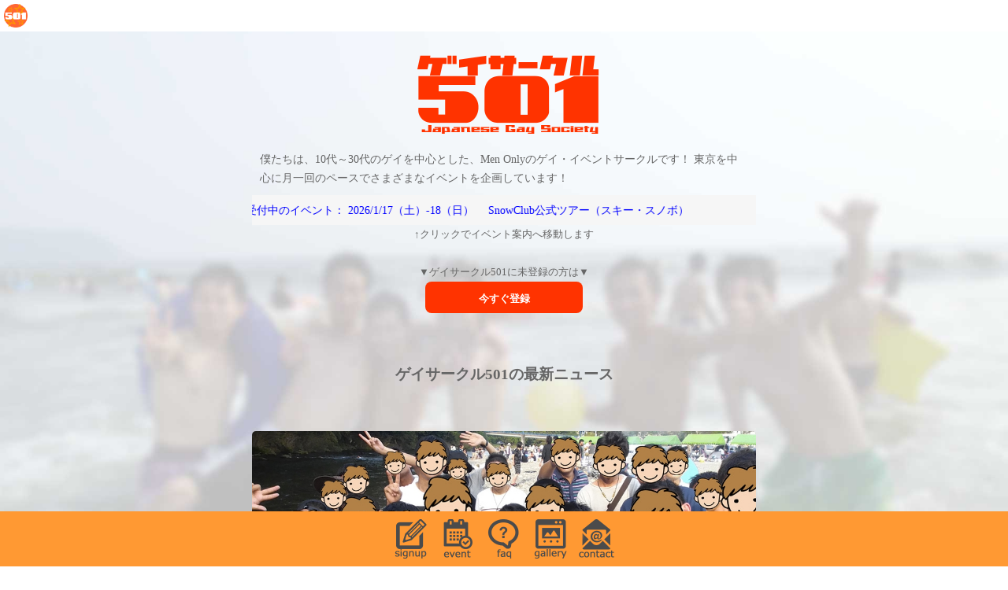

--- FILE ---
content_type: text/html; charset=UTF-8
request_url: https://g501.jp/
body_size: 4183
content:
<!DOCTYPE html>
<html lang="ja">
<head>
	<meta charset="utf-8">
	<title>ゲイサークル501</title>
	<meta name="viewport" content="width=device-width,user-scalable=no,maximum-scale=1">
	<meta name="description" content="10代～30代のゲイを中心とした、Men Onlyのゲイ・イベントサークルです">
	
	<meta property="og:title" content="ゲイサークル501">
	<meta property="og:type" content="website">
	<meta property="og:description" content="10代～30代のゲイを中心とした、Men Onlyのゲイ・イベントサークルです">
	<meta property="og:url" content="https://g501.jp">
	<meta property="og:image" content="https://g501.jp/common/images/ogp.png">
	<meta property="og:site_name" content="ゲイサークル501">
	<meta name="twitter:card" content="summary_large_image">
	<meta name="twitter:site" content="@g501jp">
	
	<script src="/common/js/jquery-1.11.3.min.js"></script>
	<script src="/common/js/common.js"></script>
	<script src="/common/js/cbox/jquery.colorbox-min.js"></script>
	<script src="/common/js/ga_501.js"></script>
	<link rel="stylesheet" href="/common/js/cbox/box/colorbox.css" />
	<link rel="stylesheet" href="/common/css/common.css"> 
	<link rel="stylesheet" href="top/css/index.css" />
	<link rel="apple-touch-icon" href="https://g501.jp/apple-touch-icon-precomposed.png">
</head>

<body>
<div id="fb-root"></div>
<script async defer crossorigin="anonymous" src="https://connect.facebook.net/ja_JP/sdk.js#xfbml=1&version=v17.0" nonce="vxeaU2yt"></script>
<script src="/common/js/cbox/popup.js"></script>

<header id="header" name="header">
	<a href="/"><img src="/apple-touch-icon-precomposed.png" width="30" height="30" alt="HOME" title="トップページへ戻る"></a>
	<!--<span class="right"><a class="iframe" href="/common/include/login.ja.html"><img src="/common/images/login.png" width="100" height="30" alt="LOGIN"></a></span>-->
</header>

<div id="main">
	<section class="main_title">
		<h1 class="center"><img src="/top/images/501_logo.png" width="231" height="100" alt="ゲイサークル501 - Japanese Gay Society -"></h1>
		<div class="m10">
			僕たちは、10代～30代のゲイを中心とした、Men Onlyのゲイ・イベントサークルです！
			東京を中心に月一回のペースでさまざまなイベントを企画しています！
		</div>
		<a href="event/">
			<div class="marquee">
				<p>
					&gt;&gt; 現在参加受付中のイベント：
					2026/1/17（土）-18（日）　
SnowClub公式ツアー（スキー・スノボ）
&nbsp;
									</p>
			</div>
		</a>
		<div class="center f90">
			↑クリックでイベント案内へ移動します<br>
			<br>
			▼ゲイサークル501に未登録の方は▼<br>
			<a class="signup" href="signup/">今すぐ登録</a>
		</div>
	</section>
	
	<section class="top_news">
		<h2>ゲイサークル501の最新ニュース</h2>
		<div class="fb-page" data-href="https://www.facebook.com/g501jp" data-tabs="timeline" data-width="500" data-height="500" data-small-header="true" data-adapt-container-width="true" data-hide-cover="true" data-show-facepile="false"><blockquote cite="https://www.facebook.com/g501jp" class="fb-xfbml-parse-ignore"><a href="https://www.facebook.com/g501jp">ゲイサークル501</a></blockquote></div>
		<!--
		<a class="twitter-timeline" data-width="500" data-height="500" data-chrome="noheader nofooter" href="https://twitter.com/g501jp?ref_src=twsrc%5Etfw">Tweets by g501jp</a><script async src="https://platform.twitter.com/widgets.js" charset="utf-8"></script>
		-->
		
	</section>
	
	<section class="concept">
		<div class="image"><img class="radius" src="top/images/event_picture_01.jpg" width="100%" height="auto" alt="ゲイサークル501イベント写真01"></div>
		<div class="content">
			<h3>ゲイサークル501のコンセプト</h3>
			501は出会い系のサークルではありません。
			気軽に友達づくりをしたい！という人のためのゲイイベントサークルです。
			1人でも、友達同士でも、参加しやすいイベントをこころがけて活動をしています。
			もちろん、サークルの中でカップルになった人もたくさんいますが、まずは気軽に「友達づくり」がサークルのコンセプトです。
			<p class="center">
				<a class="link_btn" href="/faq/">よくある質問 -faq-</a>
			</p>
		</div>
		<div class="image"><img class="radius" src="top/images/event_picture_02.jpg" width="100%" height="auto" alt="ゲイサークル501イベント写真02"></div>
		<div class="content">
			<h3>ゲイサークル501の特徴</h3>
			中学生～既婚者の方まで、1,000名以上の方が登録されています。
			活動の中心は東京ですが、スキーやお泊りイベント等で他県へ足を延ばすこともあります。
			登録メンバーの平均年齢は28.9歳。
			イベントの参加人数は月により大きく異なりますが、参加人数を制限した小規模なイベントで10～12名、人数制限の無いイベントでは40名以上になることもあります。
			<p class="center">
				<a class="link_btn" href="/gallery/">イベントギャラリー</a>
			</p>
		</div>
		<div class="image"><img class="radius" src="top/images/event_picture_03.jpg" width="100%" height="auto" alt="ゲイサークル501イベント写真03"></div>
		<div class="content">
			<h3>ゲイサークル501（イベント）への参加方法</h3>
			コミュニケーションの円滑化とイベント参加時の事務処理簡素化のため、ゲイサークル501では事前のメンバー登録制を採用しています。<br>
			<a class="gallery" href="top/images/join-501_01.png"><img src="top/images/howtojoin.png" width="100%" height="auto" alt="メンバー登録とイベントへの参加方法はこちら"></a><br>
			今後、サークルメンバー同士でオンライン・コミュニケーションが取れるSNSのオープンを計画中です。<br>
			<p class="hide_image">
				<a class="gallery" href="top/images/join-501_02.png">メンバー登録とイベント参加方法02</a>
				<a class="gallery" href="top/images/join-501_03.png">メンバー登録とイベント参加方法03</a>
				<a class="gallery" href="top/images/join-501_04.png">メンバー登録とイベント参加方法04</a>
			</p>
			<p class="center">
				まずはこちらから<br>
				↓　↓　↓<br>
				<a class="signup" href="signup/">今すぐ登録</a>
			</p>
		</div>
	</section>
	
	<section class="data">
		<h2>データで見るゲイサークル501</h2>
		（2017年6月現在）<br>
		<br>
		<h3>年齢別メンバー構成</h3>
		<img src="top/images/data_age.png" width="70%" height="auto" alt="年齢別ゲイサークル501のメンバー構成"><br>
		<table>
			<tr>
				<th>18歳未満</th>
				<td>2.8％</td>
			<tr>
			<tr>
				<th>18歳～20歳</th>
				<td>11.1％</td>
			<tr>
			<tr>
				<th>21歳～25歳</th>
				<td>23.3％</td>
			<tr>
			<tr>
				<th>26歳～30歳</th>
				<td>29.1％</td>
			<tr>
			<tr>
				<th>31歳～35歳</th>
				<td>23.5％</td>
			<tr>
			<tr>
				<th>36歳～40歳</th>
				<td>8.1％</td>
			<tr>
			<tr>
				<th>41歳～</th>
				<td>2.1％</td>
			<tr>
			<tr>
				<th>合計</th>
				<td>100％</td>
			<tr>
			<tr>
				<th>平均年齢</th>
				<td>28.9歳</td>
			<tr>
		</table>
		<br>
		<h3>地域別メンバー構成</h3>
		<img src="top/images/data_area.png" width="70%" height="auto" alt="地域別ゲイサークル501のメンバー構成"><br>
		<table>
			<tr>
				<th>東京</th>
				<td>59.1％</td>
			<tr>
			<tr>
				<th>神奈川</th>
				<td>14.8％</td>
			<tr>
			<tr>
				<th>千葉</th>
				<td>8.5％</td>
			<tr>
			<tr>
				<th>埼玉</th>
				<td>8.9％</td>
			<tr>
			<tr>
				<th>北関東3県</th>
				<td>3.5％</td>
			<tr>
			<tr>
				<th>甲信越</th>
				<td>1.5％</td>
			<tr>
			<tr>
				<th>その他</th>
				<td>3.7％</td>
			<tr>
			<tr>
				<th>合計</th>
				<td>100％</td>
			<tr>
		</table>
		<br>
		<h3>体型別メンバー構成</h3>
		<img src="top/images/data_body.png" width="70%" height="auto" alt="体型別ゲイサークル501のメンバー構成"><br>
		<table>
			<tr>
				<th>スリム</th>
				<td>25.3％</td>
			<tr>
			<tr>
				<th>スジ筋</th>
				<td>8.5％</td>
			<tr>
			<tr>
				<th>普通体型</th>
				<td>49.8％</td>
			<tr>
			<tr>
				<th>マッチョ</th>
				<td>1.5％</td>
			<tr>
			<tr>
				<th>ガチムチ</th>
				<td>4.5％</td>
			<tr>
			<tr>
				<th>ぽっちゃり</th>
				<td>9.5％</td>
			<tr>
			<tr>
				<th>デブ</th>
				<td>0.9％</td>
			<tr>
			<tr>
				<th>合計</th>
				<td>100％</td>
			<tr>
		</table>
		<br>
		<h3>ポジション別メンバー構成</h3>
		<img src="top/images/data_position.png" width="70%" height="auto" alt="ポジション別ゲイサークル501のメンバー構成"><br>
		<table>
			<tr>
				<th>ネコ100％</th>
				<td>9.8％</td>
			<tr>
			<tr>
				<th>ネコ寄り</th>
				<td>28.6％</td>
			<tr>
			<tr>
				<th>リバ</th>
				<td>25.3％</td>
			<tr>
			<tr>
				<th>タチ寄り</th>
				<td>10.5％</td>
			<tr>
			<tr>
				<th>バリタチ</th>
				<td>4.2％</td>
			<tr>
			<tr>
				<th>未経験</th>
				<td>9.0％</td>
			<tr>
			<tr>
				<th>ないしょ</th>
				<td>12.6％</td>
			<tr>
			<tr>
				<th>合計</th>
				<td>100％</td>
			<tr>
		</table>
	</section>
	
	<section class="snowclub">
		<div class="m10">
			<h3>スキー・スノーボードのミニサークル<br>SNOW CLUBも活動中！</h3>
			2013年から、同じ趣味を持つメンバー同士が集まって、少人数で活動するミニサークルをはじめています。<br>
		</div>
		<div class="image"><img class="radius" src="top/images/snowclub.jpg" width="100%" height="auto" alt="ミニサークル SNOW CLUB"></div>
		<ul class="m10">
			<li>スキー・スノボなどのウィンタースポーツが好き！</li>
			<li>毎年一緒に雪山に行くメンバー探しに苦労している！</li>
			<li>やってみたいけど、教えてくれる人が周りにいない！</li>
			<li>雪山といえば、やっぱり温泉にも行かなくちゃ！</li>
		</ul>
		<p class="m10">
			↑そんなメンバーが集まっています。<br>
			季節を問わず、参加者募集中です。<br>
			気軽にお問い合わせください。<br>
		</p>
	</section>
	
	<section class="profile">
		<h2 class="m10">管理人のプロフィール</h2>
		<div class="image"><img class="radius" src="top/images/shone-profile.jpg" width="100%" height="auto" alt="ミニサークル SNOW CLUB"></div>
		<dl class="center">
			<dt>Name：</dt>
			<dd>shone（ショーン）</dd>
			<dt>Live in：</dt>
			<dd>Tokyo（中央線沿線）</dd>
			<dt>Original：</dt>
			<dd>Osaka（大阪市港区）</dd>
			<dt>DΦB：</dt>
			<dd>12/24</dd>
			<dt>Favorite：</dt>
			<dd>
				Travel（東南アジア方面）<br>
				Gymming（メガロス）<br>
				Sweets（チーズLOVE！）<br>
				Spinning（DJ）<br>
			</dd>
			<dt>Weak：</dt>
			<dd>
				Smoke（嫌煙）<br>
				Drinking（下戸）<br>
				Raw fooz（生もの）<br>
				Too Spicy（激辛）<br>
			</dd>
			<dt></dt>
			<dd>
				<a href="https://twitter.com/jp_koji" target="_blank"><img src="common/images/icon_twitter.png" width="50" height="50" alt="twitter"></a>
				<a href="https://facebook.com/japankoji" target="_blank"><img src="common/images/icon_facebook.png" width="50" height="50" alt="facebook"></a>
				<a href="https://instagram.com/jp_koji" target="_blank"><img src="common/images/icon_instagram.png" width="50" height="50" alt="instagram"></a>
			</dd>
		</dl>
		<p class="clear">
			※個人アカウントでサークル公式のものではありません<br>
		</p>
	</section>
	<br>
</div>

<hr>
<section class="copyright">&copy; 1997-2026 <a href="/">ゲイサークル501.</a></section>
<p id="pageTop"><a href=""><img src="/common/images/pagetop.png" width="50" height="50" alt="pagetop"></a></p>
<footer id="menu">
	<li><a href="/signup/"><img src="/common/images/icon_signup.png" width="50" height="50" alt="Signup"></a></li>
	<li><a href="/event/"><img src="/common/images/icon_event.png" width="50" height="50" alt="Event"></a></li>
	<li><a href="/faq/"><img src="/common/images/icon_faq.png" width="50" height="50" alt="FAQ"></a></li>
	<li><a href="/gallery/"><img src="/common/images/icon_gallery.png" width="50" height="50" alt="Gallery"></a></li>
	<li><a href="/contact/"><img src="/common/images/icon_contact.png" width="50" height="50" alt="Contact"></a></li>
</footer>
</body>
</html>


--- FILE ---
content_type: text/css
request_url: https://g501.jp/common/css/common.css
body_size: 1911
content:
@charset "utf-8";

body{
	margin		:0;
	padding		:40px 0 70px 0;
	color		:#666;
}

* html body{
	overflow	:hidden;
}

a{
	text-decoration	:none;
	color			:#00f;
}

a:hover{
	filter			:alpha(opacity=70);
	opacity			:0.7;
	text-decoration	:underline;
}

p{
	margin, padding	:0;
}

#header {
	position	:fixed !important;
	position	:absolute;
	top			:0;
	left		:0;
	width		:100%;
	height		:30px;
	background	:#fff;
	color		:#fff;
	padding		:5px;
	clear		:both;
	z-index		:999;
}

#menu {
	position	:fixed !important;
	position	:absolute;
	bottom		:0;
	left		:0;
	width		:100%;
	height		:50px;
	background	:#f93;
	color		:#fff;
	text-align	:center;
	padding		:10px 0px;
	z-index		:999;
}

#menu li {
	width		:55px;
	display		:inline-block;
}

#main{
	margin		:0 auto;
	height		:100%;
	overflow	:auto;
	max-width	:640px;
	min-width	:320px;
	line-height	:150%;
}

.page_title{
	height		:200px;
	padding		:0px 10px;
}

.caption{
	margin		:0px 10px;
}

.right{
	float		:right;
}

.left{
	float		:left;
}

.clear{
	clear		:both;
}

.signup{
	display			:inline-block;
	width			:200px;
	height			:30px;
	background		:#f30;
	color			:#fff;
	font-weight		:bold;
	padding			:10px 0px 0px 0px;
	text-align		:center;
	border-radius	:8px;
}

.mailform{
	display			:inline-block;
	width			:200px;
	height			:30px;
	background		:#33f;
	color			:#fff;
	font-weight		:bold;
	padding			:10px 0px 0px 0px;
	text-align		:center;
	border-radius	:8px;
}

.link_btn{
	display			:inline-block;
	width			:200px;
	height			:30px;
	background		:#090;
	color			:#fff;
	font-weight		:bold;
	padding			:10px 0px 0px 0px;
	text-align		:center;
	border-radius	:8px;
}

.center{
	width		:100%;
	text-align	:center;
	align		:center;
}

.f90{
	font-size	:90%;
}

.m10{
	margin		:10px;
}

h1{
	margin		:30px 0px 20px 0px;
	font-weight	:normal;
	font-size	:300%;
	padding		:0px 5px;
	font-family	:'Anton', sans-serif;
	color		:#f63;
}

h1 span{
	font-size	:30%;
	font-weight	:bold;
}

h2{
	font-size	:120%;
}

h3{
	font-size	:110%;
}

ul {
	margin		:10px 0px;
	padding		:0px 20px;
}

li {
	margin			:0;
	padding-bottom	:5px;
	
}

.radius{
	border-radius:5px;
}

hr.dot{
	border-top		:1px dotted #efefef;
}

.copyright{
	margin			:0 auto;
	text-align		:center;
	padding-bottom	:20px;
}

/* ▼page top */
#pageTop {
	position	:fixed;
	bottom		:80px;
	right		:20px;
}
 
#pageTop a {
	display			:block;
	z-index			:999;
	border-radius	:10px;
	width			:50px;
	height			:50px;
	background-color:#666;
	filter			:alpha(opacity=70);
	-moz-opacity	:0.7;
	opacity			:0.7;
}

.hide_image{
	display		:none;
}

/* ▼Form */

.form{
	padding		:10px;
}

::-webkit-input-placeholder {
	color		:#ddd;
}

:-moz-placeholder{
	color		:#ddd;
}

input:focus, select:focus, textarea:focus {
	background	:#ffc;
}

.form-txt{
	width			:90%;
	font-size		:110%;
	border			:1px solid #ccc;
	border-radius	:5px;
	padding			:5px;
	margin-bottom	:10px;
}

.form-select{
	font-size:110%;
	border-radius: 5px;
	background	:#fff;
	padding		:5px;
	margin-bottom:20px;
	color		:#666;
}

.form-select-300{
	width		:300px;
	font-size:110%;
	border-radius: 5px;
	background	:#fff;
	padding		:5px;
	margin-bottom:20px;
	color		:#666;
}

.form-btn{
	font-size	:110%;
	background	:#efefef;
	border-radius: 5px;
	border		:1px solid #666;
	margin:30px 20px 50px 0px;
	padding		:10px;
	color		:#666;
}

/*Radio Check*/
label.radio, label.radio_text, label.checkbox, label.checkbox_text {
	position      : relative;
	cursor        : pointer;
	display       : inline-block;
	overflow      : hidden;
	box-sizing    : border-box;
}
label.radio {
	width         : 20px;
	height        : 20px;
	border        : 1px solid #808080;
	border-radius : 100%;
}
label.radio_text {
	min-height   : calc(20px + 5px);
	margin-right : calc(20px + 5px);
	padding-left : calc(20px + 5px);
	line-height  : calc(20px + 5px);
}
label.checkbox {
	width      : 20px;
	height     : 20px;
	border     : 1px solid #808080;
	background : #fff;
}
label.checkbox_text {
	padding-left : calc(20px + 5px);
	line-height  : 20px;
}

/** before after **/
label.radio:before, label.radio_text:before, label.checkbox_text:before,
label.checkbox:after, label.radio_text:after, label.checkbox_text:after{
	content  : '';
	position : absolute;
	box-sizing : border-box;
}
label.radio:before, label.radio_text:before{
	border-radius    : 100%;
}
label.radio:before, label.checkbox:after{
	top              : 0px;
	bottom           : 0px;
	left             : 0px;
	right            : 0px;
	margin           : auto;
}
label.checkbox:after, label.checkbox_text:after{
	transform         : rotate(45deg);
	-webkit-transform : rotate(45deg);
	-moz-transform    : rotate(45deg);
	border-right      : 3px solid #ff8000;
	border-bottom     : 3px solid #ff8000;
	top               : calc(50% - (((17px / 12 ) * 5) / 2));
	display           : block;
	margin-top        : calc(((17px / 12 ) * 5) * -1);
	width             : calc(((17px / 12 ) * 5));
	height            : 17px;
	z-index           : 1;
}
label.radio_text:before, label.radio_text:after{
	top              : 0px;
	bottom           : 0px;
	margin-top       : auto;
	margin-bottom    : auto;
}
label.radio:before {
	display          : block;
	width            : 12px;
	height           : 12px;
	z-index          : 1;
	background-color : #ff8000; 
}
label.radio_text:before {
	width         : 20px;
	height        : 20px;
	border        : 1px solid #808080;
	left          : 0px;
	z-index       : 3;
}
label.checkbox_text:before {
	width    : 20px;
	height   : 20px;
	left     : 0px;
	top      : 0;
	border   : 1px solid #808080;
	z-index  : 3;
	box-sizing: border-box;
}
label.radio_text:after {
	width            : 12px;
	height           : 12px;
	border-radius    : 100%;
	left             : calc(((20px/2) - (12px) / 2));
	background-color : #ff8000;
	z-index          : 1;
}
label.checkbox_text:after {
	left : calc((20px / 2) - (((17px / 12 ) * 5) / 2));
}

/** input **/
label.radio input[type="radio"], label.radio_text input[type="radio"], label.checkbox input[type="checkbox"], label.checkbox_text input[type="checkbox"]{
	-moz-appearance: none;
	-webkit-appearance: none;
	position   : absolute;
	z-index    : 2;
	margin     : 0px;
	width      : 20px;
	height     : 20px;
	box-sizing    : border-box;
	outline       : none;
}
label.radio input[type="radio"], label.radio_text input[type="radio"]{
	left       : calc(20px * -1);
	width      : 20px;
	height     : 20px;
	top           : 0px;
	bottom        : 0px;
	margin-top    : auto;
	margin-bottom : auto;
	border-radius : 100%;
}
label.checkbox input[type="checkbox"], label.checkbox_text input[type="checkbox"]{
	left       : calc(20px * -1);
	padding    : 0;
}
label.radio input[type="radio"] {
	display    : block;
	box-shadow : 20px 0px #FFF;
}
label.radio_text input[type="radio"] {
	box-shadow : 20px 0px #FFF;
}
label.checkbox input[type="checkbox"] {
	box-shadow : 20px 0px #FFF;
}
label.checkbox_text input[type="checkbox"] {
	display    : block;
	box-shadow : 20px 0px #FFF;
}

/** checked forcus */
label.checkbox_text input[type="checkbox"]:checked,
label.checkbox input[type="checkbox"]:checked,
label.radio_text input[type="radio"]:checked,
label.radio input[type="radio"]:checked{
	box-shadow : none;
}
label.checkbox_text input[type="checkbox"]:checked:focus,
label.checkbox input[type="checkbox"]:checked:focus{
	opacity: 0.1;
}
label.radio_text input[type="radio"]:focus,
label.radio input[type="radio"]:focus{
	opacity: 0.2;
}

label.checkbox_text input[type="checkbox"]:checked:focus {
	box-shadow : 20px 0px #666;
}
label.checkbox_text input[type="checkbox"]:focus {
	box-shadow : 20px 0px #EEE;
}
label.checkbox input[type="checkbox"]:checked:focus {
	box-shadow : 20px 0px #666;
}
label.checkbox input[type="checkbox"]:focus {
	box-shadow : 20px 0px #EEE;
}
label.radio_text input[type="radio"]:focus {
	box-shadow : 20px 0px #FFF;
}
label.radio input[type="radio"]:focus {
	box-shadow : 20px 0px #FFF;
}


--- FILE ---
content_type: text/css
request_url: https://g501.jp/top/css/index.css
body_size: 746
content:
@charset "utf-8";

.marquee {
	width			:100%;
	padding			:0.5em 0;
	overflow		:hidden;
	background-color:#f6f6f6;
	margin			:10px 0px 0px 0px;
	position		:relative;
	z-index			:1;
}

.marquee p:after {
	content			:"";
	white-space		:nowrap;
	padding-right	:5px;
}

.marquee p {
	margin			:0;
	padding-left	:320px;
	display			:inline-block;
	white-space		:nowrap;
		-webkit-animation-name:marquee;
		-webkit-animation-timing-function:linear;
		-webkit-animation-duration:10s;
		-webkit-animation-iteration-count:infinite;
		-moz-animation-name:marquee;
		-moz-animation-timing-function:linear;
		-moz-animation-duration:10s;
		-moz-animation-iteration-count:infinite;
		-ms-animation-name:marquee;
		-ms-animation-timing-function:linear;
		-ms-animation-duration:10s;
		-ms-animation-iteration-count:infinite;
		-o-animation-name:marquee;
		-o-animation-timing-function:linear;
		-o-animation-duration:10s;
		-o-animation-iteration-count:infinite;
		animation-name:marquee;
		animation-timing-function:linear;
		animation-duration:10s;
		animation-iteration-count:infinite;
}

@-webkit-keyframes marquee {
  from   { -webkit-transform: translate(0%);}
  99%,to { -webkit-transform: translate(-100%);}
}
@-moz-keyframes marquee {
  from   { -moz-transform: translate(0%);}
  99%,to { -moz-transform: translate(-100%);}
}
@-ms-keyframes marquee {
  from   { -ms-transform: translate(0%);}
  99%,to { -ms-transform: translate(-100%);}
}
@-o-keyframes marquee {
  from   { -o-transform: translate(0%);}
  99%,to { -o-transform: translate(-100%);}
}
@keyframes marquee {
  from   { transform: translate(0%);}
  99%,to { transform: translate(-100%);}
}

body {
	background		:url(/top/images/bg_image_01.jpg) center center / cover no-repeat fixed;
}

.main_title{
	font-size		:90%;
	margin			:0 0 30px 0;
}

.top_news{
	text-align		:center;
	padding			:20px 0px;
	width			:80%;
	margin			:0 auto;
}

.data{
	text-align		:center;
	padding			:30px 0px;
	border-top		:solid 1px #999;
}

.data table{
	width			:200px;
	margin			:0 auto;
}

.data td{
	border-bottom	:solid 1px #ddd;
	text-align		:right;
}

.data th{
	border-bottom	:solid 1px #ddd;
	text-align		:left;
}

.content{
	padding			:10px;
}

.snowclub{
	border-top		:solid 1px #999;
	padding-bottom	:30px;
}

.snowclub_image{
	background-image:url("/top/images/snowclub.jpg");
	background-size	:contain;
}

.profile{
	border-top		:1px solid #999;
	padding-top		:20px;
}

.profile p{
	padding			:0px 10px 0px 100px;
	text-align		:left;
}

dl{
	width			:100%;
}

dt {
	width			:100px;
	float			:left;
	clear			:left;
	padding			:5px 10px 0px 10px;
	font-weight		:bold;
	text-align		:right;
	margin			:0px;
}

dd {
	float			:left;
	margin			:0px;
	text-align		:left;
	padding			:5px 0px 0px 0px;
}


--- FILE ---
content_type: application/javascript
request_url: https://g501.jp/common/js/common.js
body_size: 463
content:
/* ▼ PAGE TOPボタン */
$(function(){
var topBtn=$('#pageTop');
topBtn.hide();
 
//◇ボタンの表示設定
$(window).scroll(function(){
  if($(this).scrollTop()>300){
    //---- 画面を指定pxスクロールしたら、ボタンを表示する
    topBtn.fadeIn();
  }else{
    //---- それより上なら、ボタンを表示しない
    topBtn.fadeOut();
  } 
});
 
// ◇ボタンをクリックしたら、スクロールして上に戻る
topBtn.click(function(){
  $('body,html').animate({
  scrollTop: 0},500);
  return false;
});

});


--- FILE ---
content_type: text/plain
request_url: https://www.google-analytics.com/j/collect?v=1&_v=j102&a=2728073&t=pageview&_s=1&dl=https%3A%2F%2Fg501.jp%2F&ul=en-us%40posix&dt=%E3%82%B2%E3%82%A4%E3%82%B5%E3%83%BC%E3%82%AF%E3%83%AB501&sr=1280x720&vp=1280x720&_u=IEBAAEABAAAAACAAI~&jid=1326463057&gjid=2045043309&cid=722531567.1769073019&tid=UA-29399110-1&_gid=1871694898.1769073019&_r=1&_slc=1&z=688881247
body_size: -448
content:
2,cG-RJNR54FNRX

--- FILE ---
content_type: application/javascript
request_url: https://g501.jp/common/js/cbox/popup.js
body_size: 234
content:
$(document).ready(function(){
	$(".iframe").colorbox({rel:'group1', iframe:true, width:"80%", height:"80%"});	// ※グループ名の指定あり
	$(".inline").colorbox({inline:true, width:"50%"});
	$(".gallery").colorbox({rel:'slideshow',slideshow:false,slideshowSpeed:3000,maxWidth:"90%",maxHeight:"90%",opacity: 0.7});
});


--- FILE ---
content_type: application/javascript
request_url: https://g501.jp/common/js/ga_501.js
body_size: 305
content:
(function(i,s,o,g,r,a,m){
	i['GoogleAnalyticsObject']=r;
	i[r]=i[r]||function(){
		(i[r].q=i[r].q||[]).push(arguments)
	},i[r].l=1*new Date();
	a=s.createElement(o),m=s.getElementsByTagName(o)[0];
	a.async=1;
	a.src=g;
	m.parentNode.insertBefore(a,m)
})(window,document,'script','https://www.google-analytics.com/analytics.js','ga');

ga('create', 'UA-29399110-1', 'auto');
ga('send', 'pageview');
